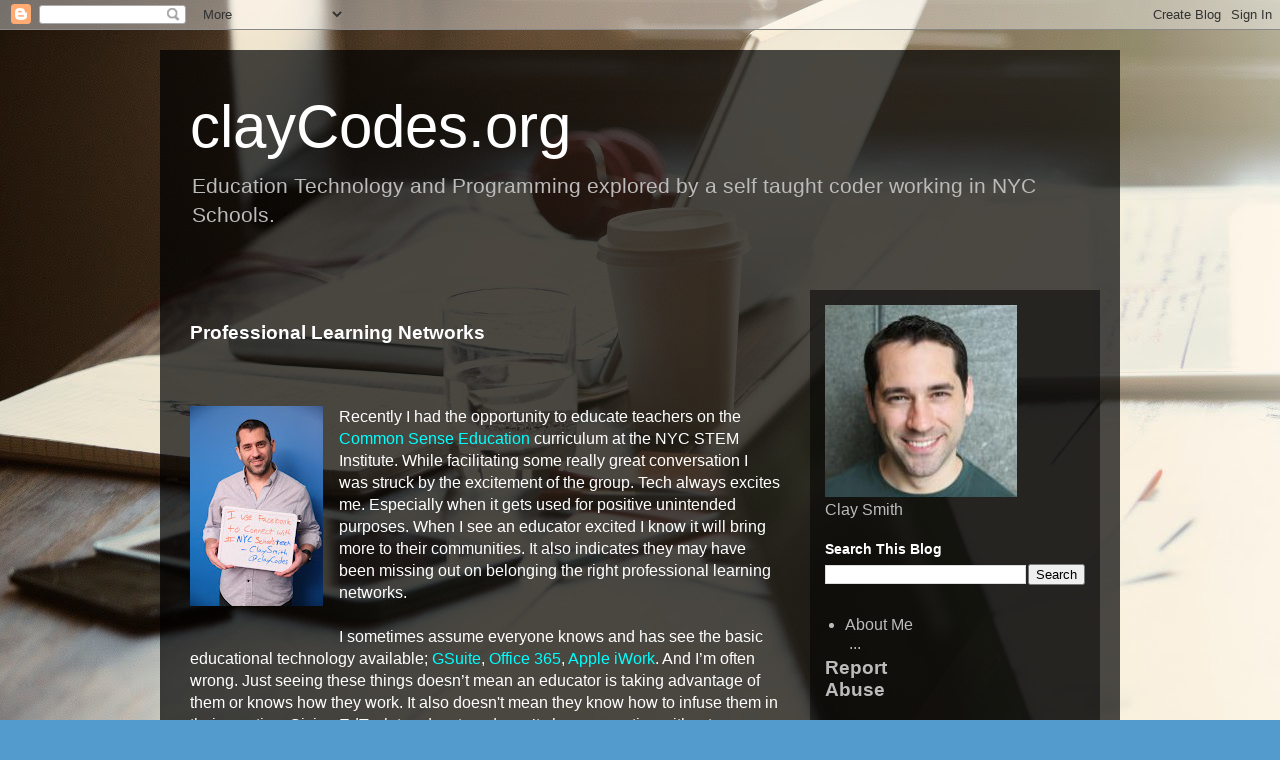

--- FILE ---
content_type: text/html; charset=UTF-8
request_url: https://blog.claycodes.org/2018/08/professional-learning-networks.html
body_size: 12603
content:
<!DOCTYPE html>
<html class='v2' dir='ltr' lang='en'>
<head>
<link href='https://www.blogger.com/static/v1/widgets/335934321-css_bundle_v2.css' rel='stylesheet' type='text/css'/>
<meta content='width=1100' name='viewport'/>
<meta content='text/html; charset=UTF-8' http-equiv='Content-Type'/>
<meta content='blogger' name='generator'/>
<link href='https://blog.claycodes.org/favicon.ico' rel='icon' type='image/x-icon'/>
<link href='http://blog.claycodes.org/2018/08/professional-learning-networks.html' rel='canonical'/>
<link rel="alternate" type="application/atom+xml" title="clayCodes.org - Atom" href="https://blog.claycodes.org/feeds/posts/default" />
<link rel="alternate" type="application/rss+xml" title="clayCodes.org - RSS" href="https://blog.claycodes.org/feeds/posts/default?alt=rss" />
<link rel="service.post" type="application/atom+xml" title="clayCodes.org - Atom" href="https://www.blogger.com/feeds/3575988441158774678/posts/default" />

<link rel="alternate" type="application/atom+xml" title="clayCodes.org - Atom" href="https://blog.claycodes.org/feeds/5807054657006332561/comments/default" />
<!--Can't find substitution for tag [blog.ieCssRetrofitLinks]-->
<link href='https://blogger.googleusercontent.com/img/b/R29vZ2xl/AVvXsEiGTPMkfKHsPRV-w3f7VVNcEFwCAx2WrcOmbQ9xU6ZUTLGhfpRNkzNQm6uOOhU-h9h6WYrlxYyK7ZWPEENEep5KZUB2Z_d4zp-1Yp8CJR8tGKi3_pM4UMH4TrKWtQwRi_6utS0Ya34pCpLq/s200/FacebookHash.jpg' rel='image_src'/>
<meta content='http://blog.claycodes.org/2018/08/professional-learning-networks.html' property='og:url'/>
<meta content='Professional Learning Networks' property='og:title'/>
<meta content='         Recently I had the opportunity to educate teachers on the Common Sense Education  curriculum at the NYC STEM Institute. While facil...' property='og:description'/>
<meta content='https://blogger.googleusercontent.com/img/b/R29vZ2xl/AVvXsEiGTPMkfKHsPRV-w3f7VVNcEFwCAx2WrcOmbQ9xU6ZUTLGhfpRNkzNQm6uOOhU-h9h6WYrlxYyK7ZWPEENEep5KZUB2Z_d4zp-1Yp8CJR8tGKi3_pM4UMH4TrKWtQwRi_6utS0Ya34pCpLq/w1200-h630-p-k-no-nu/FacebookHash.jpg' property='og:image'/>
<title>clayCodes.org: Professional Learning Networks</title>
<style id='page-skin-1' type='text/css'><!--
/*
-----------------------------------------------
Blogger Template Style
Name:     Travel
Designer: Sookhee Lee
URL:      www.plyfly.net
----------------------------------------------- */
/* Content
----------------------------------------------- */
body {
font: normal normal 16px 'Trebuchet MS',Trebuchet,sans-serif;
color: #ffffff;
background: #539bcd url(//1.bp.blogspot.com/-G0Yi9-TwPk4/Wx1oZMl14pI/AAAAAAAAAFY/1F5fYD1ApUIki-oNPWfNhiymZEYZIom_ACK4BGAYYCw/s1600/bannerimg.jpg) repeat fixed top left;
}
html body .region-inner {
min-width: 0;
max-width: 100%;
width: auto;
}
a:link {
text-decoration:none;
color: #00ffff;
}
a:visited {
text-decoration:none;
color: #ebacea;
}
a:hover {
text-decoration:underline;
color: #00ffff;
}
.content-outer .content-cap-top {
height: 0;
background: transparent none repeat-x scroll top center;
}
.content-outer {
margin: 0 auto;
padding-top: 20px;
}
.content-inner {
background: transparent url(https://resources.blogblog.com/blogblog/data/1kt/travel/bg_black_70.png) repeat scroll top left;
background-position: left -0;
background-color: transparent;
padding: 20px;
}
.main-inner .date-outer {
margin-bottom: 2em;
}
/* Header
----------------------------------------------- */
.header-inner .Header .titlewrapper,
.header-inner .Header .descriptionwrapper {
padding-left: 10px;
padding-right: 10px;
}
.Header h1 {
font: normal normal 60px 'Trebuchet MS',Trebuchet,sans-serif;
color: #ffffff;
}
.Header h1 a {
color: #ffffff;
}
.Header .description {
color: #bbbbbb;
font-size: 130%;
}
/* Tabs
----------------------------------------------- */
.tabs-inner {
margin: 1em 0 0;
padding: 0;
}
.tabs-inner .section {
margin: 0;
}
.tabs-inner .widget ul {
padding: 0;
background: transparent url(https://resources.blogblog.com/blogblog/data/1kt/travel/bg_black_50.png) repeat scroll top center;
}
.tabs-inner .widget li {
border: none;
}
.tabs-inner .widget li a {
display: inline-block;
padding: 1em 1.5em;
color: #ffffff;
font: normal bold 16px 'Trebuchet MS',Trebuchet,sans-serif;
}
.tabs-inner .widget li.selected a,
.tabs-inner .widget li a:hover {
position: relative;
z-index: 1;
background: transparent url(https://resources.blogblog.com/blogblog/data/1kt/travel/bg_black_50.png) repeat scroll top center;
color: #ffffff;
}
/* Headings
----------------------------------------------- */
h2 {
font: normal bold 14px 'Trebuchet MS',Trebuchet,sans-serif;
color: #ffffff;
}
.main-inner h2.date-header {
font: normal normal 14px 'Trebuchet MS',Trebuchet,sans-serif;
color: #bbbbbb;
}
.footer-inner .widget h2,
.sidebar .widget h2 {
padding-bottom: .5em;
}
/* Main
----------------------------------------------- */
.main-inner {
padding: 20px 0;
}
.main-inner .column-center-inner {
padding: 10px 0;
}
.main-inner .column-center-inner .section {
margin: 0 10px;
}
.main-inner .column-right-inner {
margin-left: 20px;
}
.main-inner .fauxcolumn-right-outer .fauxcolumn-inner {
margin-left: 20px;
background: transparent url(https://resources.blogblog.com/blogblog/data/1kt/travel/bg_black_50.png) repeat scroll top left;
}
.main-inner .column-left-inner {
margin-right: 20px;
}
.main-inner .fauxcolumn-left-outer .fauxcolumn-inner {
margin-right: 20px;
background: transparent url(https://resources.blogblog.com/blogblog/data/1kt/travel/bg_black_50.png) repeat scroll top left;
}
.main-inner .column-left-inner,
.main-inner .column-right-inner {
padding: 15px 0;
}
/* Posts
----------------------------------------------- */
h3.post-title {
margin-top: 20px;
}
h3.post-title a {
font: normal bold 20px 'Trebuchet MS',Trebuchet,sans-serif;
color: #ffffff;
}
h3.post-title a:hover {
text-decoration: underline;
}
.main-inner .column-center-outer {
background: transparent none repeat scroll top left;
_background-image: none;
}
.post-body {
line-height: 1.4;
position: relative;
}
.post-header {
margin: 0 0 1em;
line-height: 1.6;
}
.post-footer {
margin: .5em 0;
line-height: 1.6;
}
#blog-pager {
font-size: 140%;
}
#comments {
background: transparent url(https://resources.blogblog.com/blogblog/data/1kt/travel/bg_black_50.png) repeat scroll top center;
padding: 15px;
}
#comments .comment-author {
padding-top: 1.5em;
}
#comments h4,
#comments .comment-author a,
#comments .comment-timestamp a {
color: #ffffff;
}
#comments .comment-author:first-child {
padding-top: 0;
border-top: none;
}
.avatar-image-container {
margin: .2em 0 0;
}
/* Comments
----------------------------------------------- */
#comments a {
color: #ffffff;
}
.comments .comments-content .icon.blog-author {
background-repeat: no-repeat;
background-image: url([data-uri]);
}
.comments .comments-content .loadmore a {
border-top: 1px solid #ffffff;
border-bottom: 1px solid #ffffff;
}
.comments .comment-thread.inline-thread {
background: transparent;
}
.comments .continue {
border-top: 2px solid #ffffff;
}
/* Widgets
----------------------------------------------- */
.sidebar .widget {
border-bottom: 2px solid transparent;
padding-bottom: 10px;
margin: 10px 0;
}
.sidebar .widget:first-child {
margin-top: 0;
}
.sidebar .widget:last-child {
border-bottom: none;
margin-bottom: 0;
padding-bottom: 0;
}
.footer-inner .widget,
.sidebar .widget {
font: normal normal 16px 'Trebuchet MS',Trebuchet,sans-serif;
color: #bbbbbb;
}
.sidebar .widget a:link {
color: #bbbbbb;
text-decoration: none;
}
.sidebar .widget a:visited {
color: #b87209;
}
.sidebar .widget a:hover {
color: #bbbbbb;
text-decoration: underline;
}
.footer-inner .widget a:link {
color: #00ffff;
text-decoration: none;
}
.footer-inner .widget a:visited {
color: #ebacea;
}
.footer-inner .widget a:hover {
color: #00ffff;
text-decoration: underline;
}
.widget .zippy {
color: #ffffff;
}
.footer-inner {
background: transparent none repeat scroll top center;
}
/* Mobile
----------------------------------------------- */
body.mobile  {
background-size: 100% auto;
}
body.mobile .AdSense {
margin: 0 -10px;
}
.mobile .body-fauxcolumn-outer {
background: transparent none repeat scroll top left;
}
.mobile .footer-inner .widget a:link {
color: #bbbbbb;
text-decoration: none;
}
.mobile .footer-inner .widget a:visited {
color: #b87209;
}
.mobile-post-outer a {
color: #ffffff;
}
.mobile-link-button {
background-color: #00ffff;
}
.mobile-link-button a:link, .mobile-link-button a:visited {
color: #ffffff;
}
.mobile-index-contents {
color: #ffffff;
}
.mobile .tabs-inner .PageList .widget-content {
background: transparent url(https://resources.blogblog.com/blogblog/data/1kt/travel/bg_black_50.png) repeat scroll top center;
color: #ffffff;
}
.mobile .tabs-inner .PageList .widget-content .pagelist-arrow {
border-left: 1px solid #ffffff;
}

--></style>
<style id='template-skin-1' type='text/css'><!--
body {
min-width: 960px;
}
.content-outer, .content-fauxcolumn-outer, .region-inner {
min-width: 960px;
max-width: 960px;
_width: 960px;
}
.main-inner .columns {
padding-left: 0;
padding-right: 310px;
}
.main-inner .fauxcolumn-center-outer {
left: 0;
right: 310px;
/* IE6 does not respect left and right together */
_width: expression(this.parentNode.offsetWidth -
parseInt("0") -
parseInt("310px") + 'px');
}
.main-inner .fauxcolumn-left-outer {
width: 0;
}
.main-inner .fauxcolumn-right-outer {
width: 310px;
}
.main-inner .column-left-outer {
width: 0;
right: 100%;
margin-left: -0;
}
.main-inner .column-right-outer {
width: 310px;
margin-right: -310px;
}
#layout {
min-width: 0;
}
#layout .content-outer {
min-width: 0;
width: 800px;
}
#layout .region-inner {
min-width: 0;
width: auto;
}
body#layout div.add_widget {
padding: 8px;
}
body#layout div.add_widget a {
margin-left: 32px;
}
--></style>
<style>
    body {background-image:url(\/\/1.bp.blogspot.com\/-G0Yi9-TwPk4\/Wx1oZMl14pI\/AAAAAAAAAFY\/1F5fYD1ApUIki-oNPWfNhiymZEYZIom_ACK4BGAYYCw\/s1600\/bannerimg.jpg);}
    
@media (max-width: 200px) { body {background-image:url(\/\/1.bp.blogspot.com\/-G0Yi9-TwPk4\/Wx1oZMl14pI\/AAAAAAAAAFY\/1F5fYD1ApUIki-oNPWfNhiymZEYZIom_ACK4BGAYYCw\/w200\/bannerimg.jpg);}}
@media (max-width: 400px) and (min-width: 201px) { body {background-image:url(\/\/1.bp.blogspot.com\/-G0Yi9-TwPk4\/Wx1oZMl14pI\/AAAAAAAAAFY\/1F5fYD1ApUIki-oNPWfNhiymZEYZIom_ACK4BGAYYCw\/w400\/bannerimg.jpg);}}
@media (max-width: 800px) and (min-width: 401px) { body {background-image:url(\/\/1.bp.blogspot.com\/-G0Yi9-TwPk4\/Wx1oZMl14pI\/AAAAAAAAAFY\/1F5fYD1ApUIki-oNPWfNhiymZEYZIom_ACK4BGAYYCw\/w800\/bannerimg.jpg);}}
@media (max-width: 1200px) and (min-width: 801px) { body {background-image:url(\/\/1.bp.blogspot.com\/-G0Yi9-TwPk4\/Wx1oZMl14pI\/AAAAAAAAAFY\/1F5fYD1ApUIki-oNPWfNhiymZEYZIom_ACK4BGAYYCw\/w1200\/bannerimg.jpg);}}
/* Last tag covers anything over one higher than the previous max-size cap. */
@media (min-width: 1201px) { body {background-image:url(\/\/1.bp.blogspot.com\/-G0Yi9-TwPk4\/Wx1oZMl14pI\/AAAAAAAAAFY\/1F5fYD1ApUIki-oNPWfNhiymZEYZIom_ACK4BGAYYCw\/w1600\/bannerimg.jpg);}}
  </style>
<link href='https://www.blogger.com/dyn-css/authorization.css?targetBlogID=3575988441158774678&amp;zx=14647016-8df8-4323-9d36-d3a531919288' media='none' onload='if(media!=&#39;all&#39;)media=&#39;all&#39;' rel='stylesheet'/><noscript><link href='https://www.blogger.com/dyn-css/authorization.css?targetBlogID=3575988441158774678&amp;zx=14647016-8df8-4323-9d36-d3a531919288' rel='stylesheet'/></noscript>
<meta name='google-adsense-platform-account' content='ca-host-pub-1556223355139109'/>
<meta name='google-adsense-platform-domain' content='blogspot.com'/>

</head>
<body class='loading variant-studio'>
<div class='navbar section' id='navbar' name='Navbar'><div class='widget Navbar' data-version='1' id='Navbar1'><script type="text/javascript">
    function setAttributeOnload(object, attribute, val) {
      if(window.addEventListener) {
        window.addEventListener('load',
          function(){ object[attribute] = val; }, false);
      } else {
        window.attachEvent('onload', function(){ object[attribute] = val; });
      }
    }
  </script>
<div id="navbar-iframe-container"></div>
<script type="text/javascript" src="https://apis.google.com/js/platform.js"></script>
<script type="text/javascript">
      gapi.load("gapi.iframes:gapi.iframes.style.bubble", function() {
        if (gapi.iframes && gapi.iframes.getContext) {
          gapi.iframes.getContext().openChild({
              url: 'https://www.blogger.com/navbar/3575988441158774678?po\x3d5807054657006332561\x26origin\x3dhttps://blog.claycodes.org',
              where: document.getElementById("navbar-iframe-container"),
              id: "navbar-iframe"
          });
        }
      });
    </script><script type="text/javascript">
(function() {
var script = document.createElement('script');
script.type = 'text/javascript';
script.src = '//pagead2.googlesyndication.com/pagead/js/google_top_exp.js';
var head = document.getElementsByTagName('head')[0];
if (head) {
head.appendChild(script);
}})();
</script>
</div></div>
<div class='body-fauxcolumns'>
<div class='fauxcolumn-outer body-fauxcolumn-outer'>
<div class='cap-top'>
<div class='cap-left'></div>
<div class='cap-right'></div>
</div>
<div class='fauxborder-left'>
<div class='fauxborder-right'></div>
<div class='fauxcolumn-inner'>
</div>
</div>
<div class='cap-bottom'>
<div class='cap-left'></div>
<div class='cap-right'></div>
</div>
</div>
</div>
<div class='content'>
<div class='content-fauxcolumns'>
<div class='fauxcolumn-outer content-fauxcolumn-outer'>
<div class='cap-top'>
<div class='cap-left'></div>
<div class='cap-right'></div>
</div>
<div class='fauxborder-left'>
<div class='fauxborder-right'></div>
<div class='fauxcolumn-inner'>
</div>
</div>
<div class='cap-bottom'>
<div class='cap-left'></div>
<div class='cap-right'></div>
</div>
</div>
</div>
<div class='content-outer'>
<div class='content-cap-top cap-top'>
<div class='cap-left'></div>
<div class='cap-right'></div>
</div>
<div class='fauxborder-left content-fauxborder-left'>
<div class='fauxborder-right content-fauxborder-right'></div>
<div class='content-inner'>
<header>
<div class='header-outer'>
<div class='header-cap-top cap-top'>
<div class='cap-left'></div>
<div class='cap-right'></div>
</div>
<div class='fauxborder-left header-fauxborder-left'>
<div class='fauxborder-right header-fauxborder-right'></div>
<div class='region-inner header-inner'>
<div class='header section' id='header' name='Header'><div class='widget Header' data-version='1' id='Header1'>
<div id='header-inner'>
<div class='titlewrapper'>
<h1 class='title'>
<a href='https://blog.claycodes.org/'>
clayCodes.org
</a>
</h1>
</div>
<div class='descriptionwrapper'>
<p class='description'><span>Education Technology and Programming explored by a self taught coder working in NYC Schools.</span></p>
</div>
</div>
</div></div>
</div>
</div>
<div class='header-cap-bottom cap-bottom'>
<div class='cap-left'></div>
<div class='cap-right'></div>
</div>
</div>
</header>
<div class='tabs-outer'>
<div class='tabs-cap-top cap-top'>
<div class='cap-left'></div>
<div class='cap-right'></div>
</div>
<div class='fauxborder-left tabs-fauxborder-left'>
<div class='fauxborder-right tabs-fauxborder-right'></div>
<div class='region-inner tabs-inner'>
<div class='tabs no-items section' id='crosscol' name='Cross-Column'></div>
<div class='tabs no-items section' id='crosscol-overflow' name='Cross-Column 2'></div>
</div>
</div>
<div class='tabs-cap-bottom cap-bottom'>
<div class='cap-left'></div>
<div class='cap-right'></div>
</div>
</div>
<div class='main-outer'>
<div class='main-cap-top cap-top'>
<div class='cap-left'></div>
<div class='cap-right'></div>
</div>
<div class='fauxborder-left main-fauxborder-left'>
<div class='fauxborder-right main-fauxborder-right'></div>
<div class='region-inner main-inner'>
<div class='columns fauxcolumns'>
<div class='fauxcolumn-outer fauxcolumn-center-outer'>
<div class='cap-top'>
<div class='cap-left'></div>
<div class='cap-right'></div>
</div>
<div class='fauxborder-left'>
<div class='fauxborder-right'></div>
<div class='fauxcolumn-inner'>
</div>
</div>
<div class='cap-bottom'>
<div class='cap-left'></div>
<div class='cap-right'></div>
</div>
</div>
<div class='fauxcolumn-outer fauxcolumn-left-outer'>
<div class='cap-top'>
<div class='cap-left'></div>
<div class='cap-right'></div>
</div>
<div class='fauxborder-left'>
<div class='fauxborder-right'></div>
<div class='fauxcolumn-inner'>
</div>
</div>
<div class='cap-bottom'>
<div class='cap-left'></div>
<div class='cap-right'></div>
</div>
</div>
<div class='fauxcolumn-outer fauxcolumn-right-outer'>
<div class='cap-top'>
<div class='cap-left'></div>
<div class='cap-right'></div>
</div>
<div class='fauxborder-left'>
<div class='fauxborder-right'></div>
<div class='fauxcolumn-inner'>
</div>
</div>
<div class='cap-bottom'>
<div class='cap-left'></div>
<div class='cap-right'></div>
</div>
</div>
<!-- corrects IE6 width calculation -->
<div class='columns-inner'>
<div class='column-center-outer'>
<div class='column-center-inner'>
<div class='main section' id='main' name='Main'><div class='widget Blog' data-version='1' id='Blog1'>
<div class='blog-posts hfeed'>

          <div class="date-outer">
        

          <div class="date-posts">
        
<div class='post-outer'>
<div class='post hentry uncustomized-post-template' itemprop='blogPost' itemscope='itemscope' itemtype='http://schema.org/BlogPosting'>
<meta content='https://blogger.googleusercontent.com/img/b/R29vZ2xl/AVvXsEiGTPMkfKHsPRV-w3f7VVNcEFwCAx2WrcOmbQ9xU6ZUTLGhfpRNkzNQm6uOOhU-h9h6WYrlxYyK7ZWPEENEep5KZUB2Z_d4zp-1Yp8CJR8tGKi3_pM4UMH4TrKWtQwRi_6utS0Ya34pCpLq/s200/FacebookHash.jpg' itemprop='image_url'/>
<meta content='3575988441158774678' itemprop='blogId'/>
<meta content='5807054657006332561' itemprop='postId'/>
<a name='5807054657006332561'></a>
<h3 class='post-title entry-title' itemprop='name'>
Professional Learning Networks
</h3>
<div class='post-header'>
<div class='post-header-line-1'></div>
</div>
<div class='post-body entry-content' id='post-body-5807054657006332561' itemprop='description articleBody'>
<style type="text/css">
p.p1 {margin: 0.0px 0.0px 0.0px 0.0px; font: 12.0px 'Helvetica Neue'}
p.p2 {margin: 0.0px 0.0px 0.0px 0.0px; font: 12.0px 'Helvetica Neue'; min-height: 14.0px}
li.li1 {margin: 0.0px 0.0px 0.0px 0.0px; font: 12.0px 'Helvetica Neue'}
ol.ol1 {list-style-type: decimal}
</style>


<br />
<div class="p1">
<br /></div>
<div class="separator" style="clear: both; text-align: center;">
<a href="https://blogger.googleusercontent.com/img/b/R29vZ2xl/AVvXsEiGTPMkfKHsPRV-w3f7VVNcEFwCAx2WrcOmbQ9xU6ZUTLGhfpRNkzNQm6uOOhU-h9h6WYrlxYyK7ZWPEENEep5KZUB2Z_d4zp-1Yp8CJR8tGKi3_pM4UMH4TrKWtQwRi_6utS0Ya34pCpLq/s1600/FacebookHash.jpg" imageanchor="1" style="clear: left; float: left; margin-bottom: 1em; margin-right: 1em;"><img alt="#nycSchoolsTech" border="0" data-original-height="1600" data-original-width="1067" height="200" src="https://blogger.googleusercontent.com/img/b/R29vZ2xl/AVvXsEiGTPMkfKHsPRV-w3f7VVNcEFwCAx2WrcOmbQ9xU6ZUTLGhfpRNkzNQm6uOOhU-h9h6WYrlxYyK7ZWPEENEep5KZUB2Z_d4zp-1Yp8CJR8tGKi3_pM4UMH4TrKWtQwRi_6utS0Ya34pCpLq/s200/FacebookHash.jpg" title="Facebook Image of Clay &quot;I use Facebook to connect with #nycschoolstech&quot;" width="133" /></a></div>
<div class="p2">
Recently I had the opportunity to educate teachers on the <a href="https://www.commonsense.org/education/" target="_blank">Common Sense Education</a> curriculum at the NYC STEM Institute. While facilitating some really great conversation I was struck by the excitement of the group. Tech always excites me. Especially when it gets used for positive unintended purposes. When I see an educator excited I know it will bring more to their communities. It also indicates they may have been missing out on belonging the right professional learning networks.<span class="Apple-converted-space">&nbsp;</span></div>
<div class="p2">
<span class="Apple-converted-space"><br /></span></div>
<div class="p1">
I sometimes assume everyone knows and has see the basic educational technology available; <a href="https://gsuite.google.com/" target="_blank">GSuite</a>, <a href="https://www.office.com/" target="_blank">Office 365</a>, <a href="https://www.apple.com/iwork/" target="_blank">Apple iWork</a>. And I&#8217;m often wrong. Just seeing these things doesn&#8217;t mean an educator is taking advantage of them or knows how they work. It also doesn't mean they know how to infuse them in their practice. Giving EdTech to educators doesn&#8217;t change practice without proper training. This is where a good PLN, Professional Learning Network can help.<span class="Apple-converted-space">&nbsp;</span></div>
<div class="p1">
<span class="Apple-converted-space"><br /></span></div>
<div class="p1">
PLNs take all forms, in-person meetups, conference video chats, online groups, etc. They can be asynchronous happening by email correspondence to bulletin board posting or synchronous through chat, conference calls or the old school face to face meeting. These can be invaluable resources of places to go when you have a question. They allow members to share materials and best practices. They engage people in improving their practice. But I&#8217;ve also seen the other side. Some great groups lay quiet and unused. Members join but then don't take the opportunity to engage each other as a resource. PLNs are good when they make an ongoing effort to engage with members.<span class="Apple-converted-space">&nbsp;</span></div>
<div class="p2">
<br /></div>
<div class="p1">
How do you know a good PLN:</div>
<ol class="ol1">
<li class="li1">Engagement- Members and Leadership make an effort to regularly engage others in a group. The once a picnic isn&#8217;t enough. The group should pose thought provoking questions. Provide cutting edge resources. And provide a platform for discussion. It&#8217;s also helpful if the group doesn&#8217;t take itself too seriously.<span class="Apple-converted-space">&nbsp;</span></li>
<li class="li1">Multiple ways to Connect- Not everyone can make it out on a Thursday night once a month. Providing multiple environments for members to meet is key in supporting engagement. Offer multiple digital environments and find a member to upkeep each. Take advantage of live-streams at meetings so members can virtually attend. Make a calendar of events physical and virtual so members can best plan to participate.<span class="Apple-converted-space">&nbsp;</span></li>
<li class="li1">Positivity - It&#8217;s an exciting thing to be a part of a community you have been hoping to find. No one wants to be bashed for their opinion. Groups should be very conscious of what their rules are and clearly communicate them. Promote positivity in the group. Celebrate what others are doing. Provide a space for members to show off and talk about what they are doing. Engagement is much richer when it&#8217;s positive. Consider at times using a protocol when responding to others. Just saying everything is great defeats the purpose of growing as an educator. A framework of how to give feedback to promote growth supports everyone.</li>
<li class="li1">Willingness to Collaborate- If we hoard all the cool things we are doing and how we do them we don&#8217;t participate in building capacity. We are past the time that things get created by one person. The best products are a collaboration of many ideas all supporting one another from different sources.&nbsp;</li>
<li class="li1">Wide range of resources- While a Google PLN will focus around Google topics the resources should not eliminate or exclude other tools which can be very valuable. Good resources are often that way because they can be used so universally. Your PLN should be curating resources for easy access by old and new members.&nbsp;</li>
<li class="li1">Partnerships- Networking inside the group is a great way to share practices. But what happens when the sharing gets stale? Developing connections with other networks, communities, and professional businesses can help to infuse new ideas into the group. Support when members really struggle is then just a connection away.&nbsp;</li>
</ol>
<div class="p2">
<br /></div>
<div class="p1">
I&#8217;m lucky to have stumbled on the #NYCSchoolsTech PLN in NYC. The group engages teachers through regular posts online by members and group leaders. In person meetings are organized Monthly as part of the PLNs Google Educator subgroup. Opportunities for training events and conferences are regularly posted. Most importantly there is a wide range of positive posts discussing practice, tech issues, job opportunities, and celebrations of work. While I may not always be at an event I gain from it through my colleagues.<span class="Apple-converted-space">&nbsp;</span></div>
<div class="p2">
<br /></div>
<div class="p1">
Find yourself a great PLN or make one. Your professional practice has everything to gain.<span class="Apple-converted-space">&nbsp;</span></div>
<table align="center" cellpadding="0" cellspacing="0" class="tr-caption-container" style="margin-left: auto; margin-right: auto; text-align: center;"><tbody>
<tr><td style="text-align: center;"><a href="https://blogger.googleusercontent.com/img/b/R29vZ2xl/AVvXsEjSvDLgkqlokWJ6SS-AZl1g-3LWSUSV17YdWlsUHlHKYUVcSE9kvEOsUMwvMrodCZUlNzhVK6irYpwbMA86LmCZbVBgP28Pdt8u3xdS_x1cJ3X75txCUjBtzniddIXMeClbBTbjjGSr4j_6/s1600/googlegeg2.jpg" imageanchor="1" style="margin-left: auto; margin-right: auto;"><img border="0" data-original-height="565" data-original-width="1080" height="208" src="https://blogger.googleusercontent.com/img/b/R29vZ2xl/AVvXsEjSvDLgkqlokWJ6SS-AZl1g-3LWSUSV17YdWlsUHlHKYUVcSE9kvEOsUMwvMrodCZUlNzhVK6irYpwbMA86LmCZbVBgP28Pdt8u3xdS_x1cJ3X75txCUjBtzniddIXMeClbBTbjjGSr4j_6/s400/googlegeg2.jpg" width="400" /></a></td></tr>
<tr><td class="tr-caption" style="text-align: center;">#NYCSchoolsTech GEG Meetup NYC</td></tr>
</tbody></table>
<br />
Update: Added Partnership thanks to members of my PLN Andrew Liebowitz and <a href="https://theinnovativeeducator.blogspot.com/" target="_blank">Lisa Nielsen</a> pointing it out. See how wonderful a PLN can be?
<div style='clear: both;'></div>
</div>
<div class='post-footer'>
<div class='post-footer-line post-footer-line-1'>
<span class='post-author vcard'>
</span>
<span class='post-timestamp'>
at
<meta content='http://blog.claycodes.org/2018/08/professional-learning-networks.html' itemprop='url'/>
<a class='timestamp-link' href='https://blog.claycodes.org/2018/08/professional-learning-networks.html' rel='bookmark' title='permanent link'><abbr class='published' itemprop='datePublished' title='2018-08-17T10:27:00-07:00'>August 17, 2018</abbr></a>
</span>
<span class='post-comment-link'>
</span>
<span class='post-icons'>
<span class='item-control blog-admin pid-47799939'>
<a href='https://www.blogger.com/post-edit.g?blogID=3575988441158774678&postID=5807054657006332561&from=pencil' title='Edit Post'>
<img alt='' class='icon-action' height='18' src='https://resources.blogblog.com/img/icon18_edit_allbkg.gif' width='18'/>
</a>
</span>
</span>
<div class='post-share-buttons goog-inline-block'>
<a class='goog-inline-block share-button sb-email' href='https://www.blogger.com/share-post.g?blogID=3575988441158774678&postID=5807054657006332561&target=email' target='_blank' title='Email This'><span class='share-button-link-text'>Email This</span></a><a class='goog-inline-block share-button sb-blog' href='https://www.blogger.com/share-post.g?blogID=3575988441158774678&postID=5807054657006332561&target=blog' onclick='window.open(this.href, "_blank", "height=270,width=475"); return false;' target='_blank' title='BlogThis!'><span class='share-button-link-text'>BlogThis!</span></a><a class='goog-inline-block share-button sb-twitter' href='https://www.blogger.com/share-post.g?blogID=3575988441158774678&postID=5807054657006332561&target=twitter' target='_blank' title='Share to X'><span class='share-button-link-text'>Share to X</span></a><a class='goog-inline-block share-button sb-facebook' href='https://www.blogger.com/share-post.g?blogID=3575988441158774678&postID=5807054657006332561&target=facebook' onclick='window.open(this.href, "_blank", "height=430,width=640"); return false;' target='_blank' title='Share to Facebook'><span class='share-button-link-text'>Share to Facebook</span></a><a class='goog-inline-block share-button sb-pinterest' href='https://www.blogger.com/share-post.g?blogID=3575988441158774678&postID=5807054657006332561&target=pinterest' target='_blank' title='Share to Pinterest'><span class='share-button-link-text'>Share to Pinterest</span></a>
</div>
</div>
<div class='post-footer-line post-footer-line-2'>
<span class='post-labels'>
Labels:
<a href='https://blog.claycodes.org/search/label/Education' rel='tag'>Education</a>,
<a href='https://blog.claycodes.org/search/label/GEG' rel='tag'>GEG</a>,
<a href='https://blog.claycodes.org/search/label/google' rel='tag'>google</a>,
<a href='https://blog.claycodes.org/search/label/Meetup' rel='tag'>Meetup</a>,
<a href='https://blog.claycodes.org/search/label/PLN' rel='tag'>PLN</a>,
<a href='https://blog.claycodes.org/search/label/Professional%20Development' rel='tag'>Professional Development</a>,
<a href='https://blog.claycodes.org/search/label/Professional%20Learning%20Network' rel='tag'>Professional Learning Network</a>
</span>
</div>
<div class='post-footer-line post-footer-line-3'>
<span class='post-location'>
</span>
</div>
</div>
</div>
<div class='comments' id='comments'>
<a name='comments'></a>
<h4>No comments:</h4>
<div id='Blog1_comments-block-wrapper'>
<dl class='avatar-comment-indent' id='comments-block'>
</dl>
</div>
<p class='comment-footer'>
<div class='comment-form'>
<a name='comment-form'></a>
<h4 id='comment-post-message'>Post a Comment</h4>
<p>
</p>
<a href='https://www.blogger.com/comment/frame/3575988441158774678?po=5807054657006332561&hl=en&saa=85391&origin=https://blog.claycodes.org' id='comment-editor-src'></a>
<iframe allowtransparency='true' class='blogger-iframe-colorize blogger-comment-from-post' frameborder='0' height='410px' id='comment-editor' name='comment-editor' src='' width='100%'></iframe>
<script src='https://www.blogger.com/static/v1/jsbin/2830521187-comment_from_post_iframe.js' type='text/javascript'></script>
<script type='text/javascript'>
      BLOG_CMT_createIframe('https://www.blogger.com/rpc_relay.html');
    </script>
</div>
</p>
</div>
</div>
<div class='inline-ad'>
</div>

        </div></div>
      
</div>
<div class='blog-pager' id='blog-pager'>
<span id='blog-pager-newer-link'>
<a class='blog-pager-newer-link' href='https://blog.claycodes.org/2018/08/hosting-your-school-site-using-new.html' id='Blog1_blog-pager-newer-link' title='Newer Post'>Newer Post</a>
</span>
<span id='blog-pager-older-link'>
<a class='blog-pager-older-link' href='https://blog.claycodes.org/2018/06/gsuite-security-best-practices.html' id='Blog1_blog-pager-older-link' title='Older Post'>Older Post</a>
</span>
<a class='home-link' href='https://blog.claycodes.org/'>Home</a>
</div>
<div class='clear'></div>
<div class='post-feeds'>
<div class='feed-links'>
Subscribe to:
<a class='feed-link' href='https://blog.claycodes.org/feeds/5807054657006332561/comments/default' target='_blank' type='application/atom+xml'>Post Comments (Atom)</a>
</div>
</div>
</div><div class='widget FeaturedPost' data-version='1' id='FeaturedPost1'>
<div class='post-summary'>
<h3><a href='https://blog.claycodes.org/2020/03/social-emotional-well-being-during.html'>Social Emotional Well-Being During Online Teaching and Learning</a></h3>
<p>
  The world is a bit nutty right now because of the COVID-19 pandemic. Schools are switching to online learning and parents are working from...
</p>
<img class='image' src='https://blogger.googleusercontent.com/img/b/R29vZ2xl/AVvXsEiOO8GHKshbaIkrmZxj74G7hiG4Bpwrq3LdsluKx2mtiVg6Mc6_Vc5Wcl8mZRzTgvsOA4SkDW1pzxRBr9a0ICUY4NDG74IFvOPCYDU2qc1-63kyCM4olGNE7DXLtkys7rBh2VBywBBR1gYD/s200/Wellbeing.jpg'/>
</div>
<style type='text/css'>
    .image {
      width: 100%;
    }
  </style>
<div class='clear'></div>
</div><div class='widget PopularPosts' data-version='1' id='PopularPosts1'>
<div class='widget-content popular-posts'>
<ul>
<li>
<div class='item-content'>
<div class='item-thumbnail'>
<a href='https://blog.claycodes.org/2018/08/hosting-your-school-site-using-new.html' target='_blank'>
<img alt='' border='0' src='https://blogger.googleusercontent.com/img/b/R29vZ2xl/AVvXsEjlZt7vAPZM7aTv-G7GX6_9fezLCiOFsL6Q6oad7a-H9qcZRN24cr4opmuOJL22SfyRLnIDvMJl7jWMq8NYmVOK2QULwhrYwyVONN3rHOX7LH_2_LC3w4qPmZe9jcOKZ_M_LnZkXKDO7jQM/w72-h72-p-k-no-nu/Screen+Shot+2018-08-27+at+5.19.57+PM.png'/>
</a>
</div>
<div class='item-title'><a href='https://blog.claycodes.org/2018/08/hosting-your-school-site-using-new.html'>Hosting your School site using new Google Sites</a></div>
<div class='item-snippet'>It was brought to my attention by a friend that I have been redirecting my naked domain of claycodes.org to the new Google Sites essentially...</div>
</div>
<div style='clear: both;'></div>
</li>
<li>
<div class='item-content'>
<div class='item-thumbnail'>
<a href='https://blog.claycodes.org/2019/02/authentic-technology-learning.html' target='_blank'>
<img alt='' border='0' src='https://blogger.googleusercontent.com/img/b/R29vZ2xl/AVvXsEj_jD3zES0bqXdJ_n1i0T4KTXyOl-ZqGjwimWuLXMzUEALPQEV-djL-XTuCN_b1kPVP8YIoKEdaZ_71dwJExIsohP7YQI8OpGa92DwRsGNCZjWFnUHbK_U_Y47J7tfruUjo0wJ4gByLdzDa/w72-h72-p-k-no-nu/Flowchart+of+Authentic+Learning.jpg'/>
</a>
</div>
<div class='item-title'><a href='https://blog.claycodes.org/2019/02/authentic-technology-learning.html'>Authentic Technology Learning Experiences</a></div>
<div class='item-snippet'>     Education is full of flashy tech tools to help students grasp concepts. Many are very effective at the goal. Some are just fun to play ...</div>
</div>
<div style='clear: both;'></div>
</li>
<li>
<div class='item-content'>
<div class='item-thumbnail'>
<a href='https://blog.claycodes.org/2019/12/interpreter-mode-foreign-language-class.html' target='_blank'>
<img alt='' border='0' src='https://blogger.googleusercontent.com/img/b/R29vZ2xl/AVvXsEj9hXF8ERnHkkRJczLgWbKglCuLGArBT2FRGud0gUdfX_jVW300UgM7x0xHMA_Ua2pJ5Bz7TpRtmwoZdGY8vIh7ML3IJm73Ac4xopZj1NzbUCdtZXsrw_CpBOWTA3xXqDczuM1RnFEXAEmM/w72-h72-p-k-no-nu/IMG_4941.PNG'/>
</a>
</div>
<div class='item-title'><a href='https://blog.claycodes.org/2019/12/interpreter-mode-foreign-language-class.html'>Interpreter Mode - Foreign Language Class Collaborations</a></div>
<div class='item-snippet'>   Interpreter Mode was recently released &#160;on December 12, 2019 for the Google Assistant. Just in time for my annual vacation. This year I w...</div>
</div>
<div style='clear: both;'></div>
</li>
</ul>
<div class='clear'></div>
</div>
</div></div>
</div>
</div>
<div class='column-left-outer'>
<div class='column-left-inner'>
<aside>
</aside>
</div>
</div>
<div class='column-right-outer'>
<div class='column-right-inner'>
<aside>
<div class='sidebar section' id='sidebar-right-1'><div class='widget Image' data-version='1' id='Image1'>
<div class='widget-content'>
<img alt='' height='192' id='Image1_img' src='https://blogger.googleusercontent.com/img/b/R29vZ2xl/AVvXsEhAA1ffOi72s6HUGHXqXOAte2D5nWzJ9reprTRhEkZgzHyRCdes1eMwhxcz2rmYzThp91C-Vx3RGbkG0hSwzbJHDKeIjZ-L7JubhuXipsikwBm7ygcteI-LuWZBEnxrlqt73TRwAJfWr5B2/s1600/Untitled+drawing.jpg' width='192'/>
<br/>
<span class='caption'>Clay Smith</span>
</div>
<div class='clear'></div>
</div><div class='widget BlogSearch' data-version='1' id='BlogSearch1'>
<h2 class='title'>Search This Blog</h2>
<div class='widget-content'>
<div id='BlogSearch1_form'>
<form action='https://blog.claycodes.org/search' class='gsc-search-box' target='_top'>
<table cellpadding='0' cellspacing='0' class='gsc-search-box'>
<tbody>
<tr>
<td class='gsc-input'>
<input autocomplete='off' class='gsc-input' name='q' size='10' title='search' type='text' value=''/>
</td>
<td class='gsc-search-button'>
<input class='gsc-search-button' title='search' type='submit' value='Search'/>
</td>
</tr>
</tbody>
</table>
</form>
</div>
</div>
<div class='clear'></div>
</div><div class='widget PageList' data-version='1' id='PageList1'>
<div class='widget-content'>
<ul>
<li>
<a href='https://blog.claycodes.org/p/blog-page_12.html'>About Me
&#160; &#160; &#160; &#160; &#160; &#160; &#160; &#160; &#160; &#160; &#160; &#160; &#160; &#160; &#160; &#160; &#160; &#160; &#160; &#160; &#160;...</a>
</li>
</ul>
<div class='clear'></div>
</div>
</div></div>
<table border='0' cellpadding='0' cellspacing='0' class='section-columns columns-2'>
<tbody>
<tr>
<td class='first columns-cell'>
<div class='sidebar section' id='sidebar-right-2-1'><div class='widget ReportAbuse' data-version='1' id='ReportAbuse1'>
<h3 class='title'>
<a class='report_abuse' href='https://www.blogger.com/go/report-abuse' rel='noopener nofollow' target='_blank'>
Report Abuse
</a>
</h3>
</div></div>
</td>
<td class='columns-cell'>
<div class='sidebar no-items section' id='sidebar-right-2-2'></div>
</td>
</tr>
</tbody>
</table>
<div class='sidebar no-items section' id='sidebar-right-3'></div>
</aside>
</div>
</div>
</div>
<div style='clear: both'></div>
<!-- columns -->
</div>
<!-- main -->
</div>
</div>
<div class='main-cap-bottom cap-bottom'>
<div class='cap-left'></div>
<div class='cap-right'></div>
</div>
</div>
<footer>
<div class='footer-outer'>
<div class='footer-cap-top cap-top'>
<div class='cap-left'></div>
<div class='cap-right'></div>
</div>
<div class='fauxborder-left footer-fauxborder-left'>
<div class='fauxborder-right footer-fauxborder-right'></div>
<div class='region-inner footer-inner'>
<div class='foot no-items section' id='footer-1'></div>
<table border='0' cellpadding='0' cellspacing='0' class='section-columns columns-2'>
<tbody>
<tr>
<td class='first columns-cell'>
<div class='foot no-items section' id='footer-2-1'></div>
</td>
<td class='columns-cell'>
<div class='foot no-items section' id='footer-2-2'></div>
</td>
</tr>
</tbody>
</table>
<!-- outside of the include in order to lock Attribution widget -->
<div class='foot section' id='footer-3' name='Footer'><div class='widget Attribution' data-version='1' id='Attribution1'>
<div class='widget-content' style='text-align: center;'>
Travel theme. Powered by <a href='https://www.blogger.com' target='_blank'>Blogger</a>.
</div>
<div class='clear'></div>
</div></div>
</div>
</div>
<div class='footer-cap-bottom cap-bottom'>
<div class='cap-left'></div>
<div class='cap-right'></div>
</div>
</div>
</footer>
<!-- content -->
</div>
</div>
<div class='content-cap-bottom cap-bottom'>
<div class='cap-left'></div>
<div class='cap-right'></div>
</div>
</div>
</div>
<script type='text/javascript'>
    window.setTimeout(function() {
        document.body.className = document.body.className.replace('loading', '');
      }, 10);
  </script>

<script type="text/javascript" src="https://www.blogger.com/static/v1/widgets/2028843038-widgets.js"></script>
<script type='text/javascript'>
window['__wavt'] = 'AOuZoY7MTRDgsFXW-m8kKGwOkCx_T5e96g:1769665501485';_WidgetManager._Init('//www.blogger.com/rearrange?blogID\x3d3575988441158774678','//blog.claycodes.org/2018/08/professional-learning-networks.html','3575988441158774678');
_WidgetManager._SetDataContext([{'name': 'blog', 'data': {'blogId': '3575988441158774678', 'title': 'clayCodes.org', 'url': 'https://blog.claycodes.org/2018/08/professional-learning-networks.html', 'canonicalUrl': 'http://blog.claycodes.org/2018/08/professional-learning-networks.html', 'homepageUrl': 'https://blog.claycodes.org/', 'searchUrl': 'https://blog.claycodes.org/search', 'canonicalHomepageUrl': 'http://blog.claycodes.org/', 'blogspotFaviconUrl': 'https://blog.claycodes.org/favicon.ico', 'bloggerUrl': 'https://www.blogger.com', 'hasCustomDomain': true, 'httpsEnabled': true, 'enabledCommentProfileImages': true, 'gPlusViewType': 'FILTERED_POSTMOD', 'adultContent': false, 'analyticsAccountNumber': '', 'encoding': 'UTF-8', 'locale': 'en', 'localeUnderscoreDelimited': 'en', 'languageDirection': 'ltr', 'isPrivate': false, 'isMobile': false, 'isMobileRequest': false, 'mobileClass': '', 'isPrivateBlog': false, 'isDynamicViewsAvailable': true, 'feedLinks': '\x3clink rel\x3d\x22alternate\x22 type\x3d\x22application/atom+xml\x22 title\x3d\x22clayCodes.org - Atom\x22 href\x3d\x22https://blog.claycodes.org/feeds/posts/default\x22 /\x3e\n\x3clink rel\x3d\x22alternate\x22 type\x3d\x22application/rss+xml\x22 title\x3d\x22clayCodes.org - RSS\x22 href\x3d\x22https://blog.claycodes.org/feeds/posts/default?alt\x3drss\x22 /\x3e\n\x3clink rel\x3d\x22service.post\x22 type\x3d\x22application/atom+xml\x22 title\x3d\x22clayCodes.org - Atom\x22 href\x3d\x22https://www.blogger.com/feeds/3575988441158774678/posts/default\x22 /\x3e\n\n\x3clink rel\x3d\x22alternate\x22 type\x3d\x22application/atom+xml\x22 title\x3d\x22clayCodes.org - Atom\x22 href\x3d\x22https://blog.claycodes.org/feeds/5807054657006332561/comments/default\x22 /\x3e\n', 'meTag': '', 'adsenseHostId': 'ca-host-pub-1556223355139109', 'adsenseHasAds': true, 'adsenseAutoAds': false, 'boqCommentIframeForm': true, 'loginRedirectParam': '', 'view': '', 'dynamicViewsCommentsSrc': '//www.blogblog.com/dynamicviews/4224c15c4e7c9321/js/comments.js', 'dynamicViewsScriptSrc': '//www.blogblog.com/dynamicviews/89095fe91e92b36b', 'plusOneApiSrc': 'https://apis.google.com/js/platform.js', 'disableGComments': true, 'interstitialAccepted': false, 'sharing': {'platforms': [{'name': 'Get link', 'key': 'link', 'shareMessage': 'Get link', 'target': ''}, {'name': 'Facebook', 'key': 'facebook', 'shareMessage': 'Share to Facebook', 'target': 'facebook'}, {'name': 'BlogThis!', 'key': 'blogThis', 'shareMessage': 'BlogThis!', 'target': 'blog'}, {'name': 'X', 'key': 'twitter', 'shareMessage': 'Share to X', 'target': 'twitter'}, {'name': 'Pinterest', 'key': 'pinterest', 'shareMessage': 'Share to Pinterest', 'target': 'pinterest'}, {'name': 'Email', 'key': 'email', 'shareMessage': 'Email', 'target': 'email'}], 'disableGooglePlus': true, 'googlePlusShareButtonWidth': 0, 'googlePlusBootstrap': '\x3cscript type\x3d\x22text/javascript\x22\x3ewindow.___gcfg \x3d {\x27lang\x27: \x27en\x27};\x3c/script\x3e'}, 'hasCustomJumpLinkMessage': false, 'jumpLinkMessage': 'Read more', 'pageType': 'item', 'postId': '5807054657006332561', 'postImageThumbnailUrl': 'https://blogger.googleusercontent.com/img/b/R29vZ2xl/AVvXsEiGTPMkfKHsPRV-w3f7VVNcEFwCAx2WrcOmbQ9xU6ZUTLGhfpRNkzNQm6uOOhU-h9h6WYrlxYyK7ZWPEENEep5KZUB2Z_d4zp-1Yp8CJR8tGKi3_pM4UMH4TrKWtQwRi_6utS0Ya34pCpLq/s72-c/FacebookHash.jpg', 'postImageUrl': 'https://blogger.googleusercontent.com/img/b/R29vZ2xl/AVvXsEiGTPMkfKHsPRV-w3f7VVNcEFwCAx2WrcOmbQ9xU6ZUTLGhfpRNkzNQm6uOOhU-h9h6WYrlxYyK7ZWPEENEep5KZUB2Z_d4zp-1Yp8CJR8tGKi3_pM4UMH4TrKWtQwRi_6utS0Ya34pCpLq/s200/FacebookHash.jpg', 'pageName': 'Professional Learning Networks', 'pageTitle': 'clayCodes.org: Professional Learning Networks'}}, {'name': 'features', 'data': {}}, {'name': 'messages', 'data': {'edit': 'Edit', 'linkCopiedToClipboard': 'Link copied to clipboard!', 'ok': 'Ok', 'postLink': 'Post Link'}}, {'name': 'template', 'data': {'name': 'Travel', 'localizedName': 'Travel', 'isResponsive': false, 'isAlternateRendering': false, 'isCustom': false, 'variant': 'studio', 'variantId': 'studio'}}, {'name': 'view', 'data': {'classic': {'name': 'classic', 'url': '?view\x3dclassic'}, 'flipcard': {'name': 'flipcard', 'url': '?view\x3dflipcard'}, 'magazine': {'name': 'magazine', 'url': '?view\x3dmagazine'}, 'mosaic': {'name': 'mosaic', 'url': '?view\x3dmosaic'}, 'sidebar': {'name': 'sidebar', 'url': '?view\x3dsidebar'}, 'snapshot': {'name': 'snapshot', 'url': '?view\x3dsnapshot'}, 'timeslide': {'name': 'timeslide', 'url': '?view\x3dtimeslide'}, 'isMobile': false, 'title': 'Professional Learning Networks', 'description': '         Recently I had the opportunity to educate teachers on the Common Sense Education  curriculum at the NYC STEM Institute. While facil...', 'featuredImage': 'https://blogger.googleusercontent.com/img/b/R29vZ2xl/AVvXsEiGTPMkfKHsPRV-w3f7VVNcEFwCAx2WrcOmbQ9xU6ZUTLGhfpRNkzNQm6uOOhU-h9h6WYrlxYyK7ZWPEENEep5KZUB2Z_d4zp-1Yp8CJR8tGKi3_pM4UMH4TrKWtQwRi_6utS0Ya34pCpLq/s200/FacebookHash.jpg', 'url': 'https://blog.claycodes.org/2018/08/professional-learning-networks.html', 'type': 'item', 'isSingleItem': true, 'isMultipleItems': false, 'isError': false, 'isPage': false, 'isPost': true, 'isHomepage': false, 'isArchive': false, 'isLabelSearch': false, 'postId': 5807054657006332561}}]);
_WidgetManager._RegisterWidget('_NavbarView', new _WidgetInfo('Navbar1', 'navbar', document.getElementById('Navbar1'), {}, 'displayModeFull'));
_WidgetManager._RegisterWidget('_HeaderView', new _WidgetInfo('Header1', 'header', document.getElementById('Header1'), {}, 'displayModeFull'));
_WidgetManager._RegisterWidget('_BlogView', new _WidgetInfo('Blog1', 'main', document.getElementById('Blog1'), {'cmtInteractionsEnabled': false, 'lightboxEnabled': true, 'lightboxModuleUrl': 'https://www.blogger.com/static/v1/jsbin/3314219954-lbx.js', 'lightboxCssUrl': 'https://www.blogger.com/static/v1/v-css/828616780-lightbox_bundle.css'}, 'displayModeFull'));
_WidgetManager._RegisterWidget('_FeaturedPostView', new _WidgetInfo('FeaturedPost1', 'main', document.getElementById('FeaturedPost1'), {}, 'displayModeFull'));
_WidgetManager._RegisterWidget('_PopularPostsView', new _WidgetInfo('PopularPosts1', 'main', document.getElementById('PopularPosts1'), {}, 'displayModeFull'));
_WidgetManager._RegisterWidget('_ImageView', new _WidgetInfo('Image1', 'sidebar-right-1', document.getElementById('Image1'), {'resize': true}, 'displayModeFull'));
_WidgetManager._RegisterWidget('_BlogSearchView', new _WidgetInfo('BlogSearch1', 'sidebar-right-1', document.getElementById('BlogSearch1'), {}, 'displayModeFull'));
_WidgetManager._RegisterWidget('_PageListView', new _WidgetInfo('PageList1', 'sidebar-right-1', document.getElementById('PageList1'), {'title': '', 'links': [{'isCurrentPage': false, 'href': 'https://blog.claycodes.org/p/blog-page_12.html', 'id': '8597333569393735588', 'title': 'About Me\n\xa0 \xa0 \xa0 \xa0 \xa0 \xa0 \xa0 \xa0 \xa0 \xa0 \xa0 \xa0 \xa0 \xa0 \xa0 \xa0 \xa0 \xa0 \xa0 \xa0 \xa0...'}], 'mobile': false, 'showPlaceholder': true, 'hasCurrentPage': false}, 'displayModeFull'));
_WidgetManager._RegisterWidget('_ReportAbuseView', new _WidgetInfo('ReportAbuse1', 'sidebar-right-2-1', document.getElementById('ReportAbuse1'), {}, 'displayModeFull'));
_WidgetManager._RegisterWidget('_AttributionView', new _WidgetInfo('Attribution1', 'footer-3', document.getElementById('Attribution1'), {}, 'displayModeFull'));
</script>
</body>
</html>